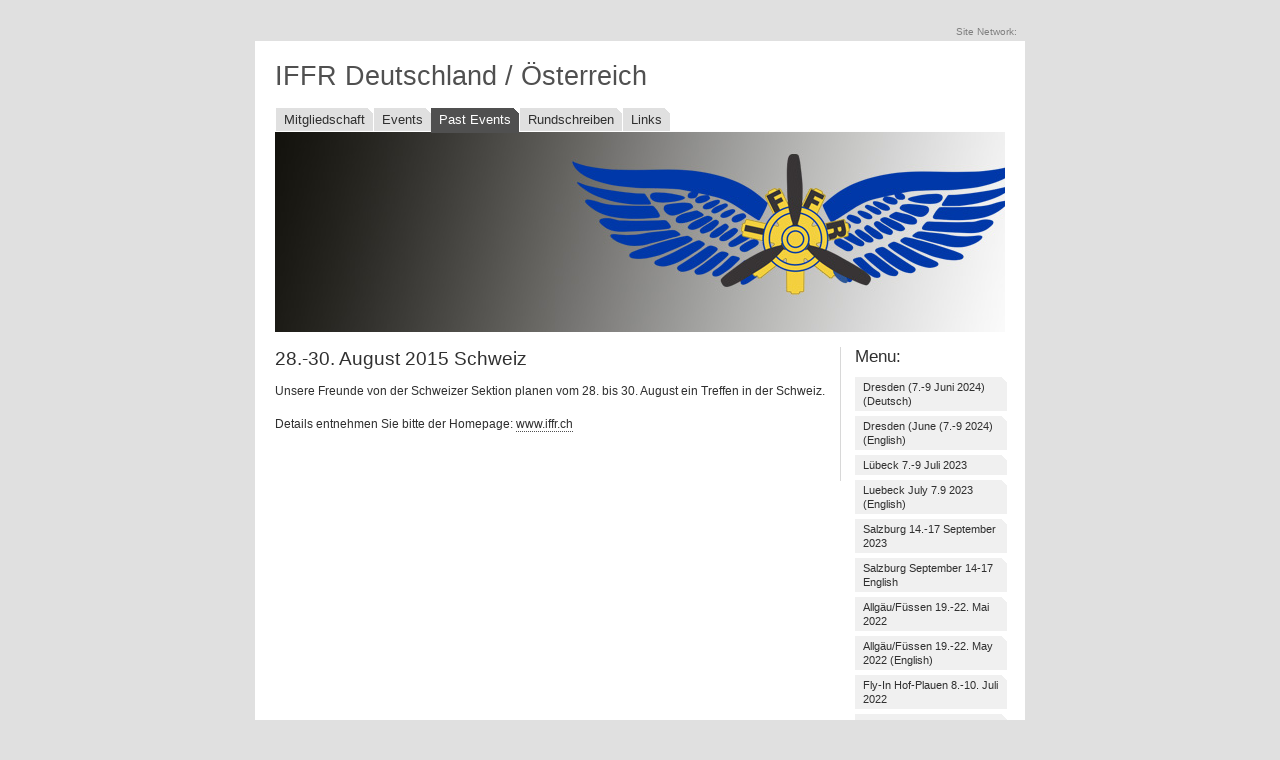

--- FILE ---
content_type: text/html; charset=utf-8
request_url: https://www.iffr-deutschland.de/past-events/2015-august-2830-schweiz
body_size: 2625
content:
<?xml version="1.0" encoding="utf-8"?>
<!DOCTYPE html
    PUBLIC "-//W3C//DTD XHTML 1.0 Strict//EN"
    "http://www.w3.org/TR/xhtml1/DTD/xhtml1-strict.dtd">
<html xml:lang="de-DE" lang="de-DE" xmlns="http://www.w3.org/1999/xhtml">
<head>

<meta http-equiv="Content-Type" content="text/html; charset=utf-8" />
<!-- 
	This website is powered by TYPO3 - inspiring people to share!
	TYPO3 is a free open source Content Management Framework initially created by Kasper Skaarhoj and licensed under GNU/GPL.
	TYPO3 is copyright 1998-2025 of Kasper Skaarhoj. Extensions are copyright of their respective owners.
	Information and contribution at https://typo3.org/
-->



<title>IFFR-L Deutschland / Österreich: 2015 August 28.30 Schweiz</title>
<meta name="generator" content="TYPO3 CMS" />


<link rel="stylesheet" type="text/css" href="/typo3temp/assets/css/b809546856.css?1659074641" media="all" />
<link rel="stylesheet" type="text/css" href="/fileadmin/templates/andreas02.css?1480346210" media="screen,projection" />
<link rel="stylesheet" type="text/css" href="/fileadmin/templates/index_03_FILES/print.css?1358529097" media="print" />







</head>
<body>
<div id="toptabs">
    <p>Site Network:&nbsp;</p>
</div>
<div id="container">
    <div id="logo">
        <h1><a href="http://www.iffr-deutschland.de">IFFR Deutschland / &Ouml;sterreich</a></h1>
    </div>
    <div id="navitabs">
        <a href="/mitgliedschaft" class="navitab">Mitgliedschaft</a><span class="hide"> &#124; </span><a href="/eventoverview" class="navitab">Events</a><span class="hide"> &#124; </span><a href="/past-events" class="activenavitab">Past Events</a><span class="hide"> &#124; </span><a href="/rundschreiben" class="navitab">Rundschreiben</a><span class="hide"> &#124; </span><a href="/links" class="navitab">Links</a>
    </div>
    <div id="desc">
        <h2></h2>
        <p></p>
        <p class="right"></p>
    </div>
    <div id="main">
        
<div id="c180" class="frame frame-default frame-type-text frame-layout-0"><header><h2 class="">
				28.-30. August 2015 Schweiz
			</h2></header><p>Unsere Freunde von der Schweizer Sektion planen vom 28. bis 30. August ein Treffen in der Schweiz.</p><p>Details entnehmen Sie bitte der Homepage: <a href="http://www.iffr.ch/" title="Opens external link in new window" target="_blank" class="external-link-new-window">www.iffr.ch</a></p><p>&nbsp;</p></div>


    </div>
    <div id="sidebar">
        <div class="smenu">
            <h3>Menu:</h3><p><a href="/eventoverview/dresden-7-9-juni-2024" class="sidelink">Dresden (7.-9 Juni 2024) (Deutsch)</a><span class="hide"> &#124; </span><a href="/eventoverview/dresden-june-7-9-2024" class="sidelink">Dresden (June (7.-9 2024) (English)</a><span class="hide"> &#124; </span><a href="/eventoverview/luebeck-7-9-juli-2023" class="sidelink">Lübeck 7.-9 Juli 2023</a><span class="hide"> &#124; </span><a href="/eventoverview/luebeck-july-79-2023" class="sidelink">Luebeck July 7.9 2023 (English)</a><span class="hide"> &#124; </span><a href="/eventoverview/salzburg-14-17-september-2023" class="sidelink">Salzburg 14.-17 September 2023</a><span class="hide"> &#124; </span><a href="/eventoverview/salzburg-september-14-17-english" class="sidelink">Salzburg September 14-17 English</a><span class="hide"> &#124; </span><a href="/eventoverview/algaeu-19-22-mai-2022" class="sidelink">Allgäu/Füssen 19.-22. Mai 2022</a><span class="hide"> &#124; </span><a href="/eventoverview/algaeu-19-22-mai-2022-english" class="sidelink">Allgäu/Füssen 19.-22. May 2022 (English)</a><span class="hide"> &#124; </span><a href="/eventoverview/fly-in-hof-plauen" class="sidelink">Fly-In Hof-Plauen 8.-10. Juli 2022</a><span class="hide"> &#124; </span><a href="/eventoverview/bern-26-28-august-2022" class="sidelink">Bern 26.-28. August 2022</a><span class="hide"> &#124; </span><a href="/baden-baden-20-2282020" class="sidelink">Baden Baden 20.-22.8.2021</a><span class="hide"> &#124; </span><a href="/eventoverview/baden-baden-august-20-22-2021-english" class="sidelink">Baden Baden August 20.-22. 2021 (English)</a><span class="hide"> &#124; </span><a href="/potsdam-7-9-mai-2021" class="sidelink">Potsdam 7.-9. Mai 2021</a><span class="hide"> &#124; </span><a href="/eventoverview/potsdam-may-7-9-2021" class="sidelink">Potsdam May 7.-9. 2021 (English)</a><span class="hide"> &#124; </span><a href="/eventoverview/baden-baden-3-4-6-september-2020" class="sidelink">Baden Baden September 2020 - Abgesagt</a><span class="hide"> &#124; </span><a href="/eventoverview/potsdam-1mai-3mai-2020" class="sidelink">Potsdam Mai 2020 - Abgesagt</a><span class="hide"> &#124; </span><a href="/eventoverview/schweiz-flyout-30august-1september-2019" class="sidelink">Schweiz Flyout 30.August-1.September 2019</a><span class="hide"> &#124; </span><a href="/eventoverview/hamburg-2019-june-6-15" class="sidelink">Hamburg 2019 June 6-15</a><span class="hide"> &#124; </span><a href="/past-events/wetzlar-2018-17-19-august-deutsch" class="sidelink">Wetzlar 2018 17.-19 August (Deutsch)</a><span class="hide"> &#124; </span><a href="/past-events/wetzlar-2018-august-17-19-english" class="sidelink">Wetzlar 2018 August 17-19 (English)</a><span class="hide"> &#124; </span><a href="/past-events/ruhr-2018-1005-1305-deutsch" class="sidelink">Ruhr 2018 10.05 - 13.05 (Deutsch)</a><span class="hide"> &#124; </span><a href="/past-events/ruhr-2018-may-10-13-english" class="sidelink">Ruhr 2018 May 10-13 (English)</a><span class="hide"> &#124; </span><a href="/past-events/meeting201604" class="sidelink">Schwäbisch Hall 2017 28.4 bis 1.5</a><span class="hide"> &#124; </span><a href="/past-events/meeting201604en" class="sidelink">Schwäbisch Hall April 28/May 1 (English Version)</a><span class="hide"> &#124; </span><a href="/past-events/kitzbuehel-2016-sep-1-3" class="sidelink">Kitzbühel 2016 Sep. 1.-3.</a><span class="hide"> &#124; </span><a href="/past-events/kitzbuehel-2016-sep-1-4-english-version" class="sidelink">Kitzbuehel 2016 Sep. 1.-4. (English Version)</a><span class="hide"> &#124; </span><a href="/past-events/berlin-2016-16-23-juli" class="sidelink">Berlin 2016 16-23. Juli</a><span class="hide"> &#124; </span><a href="/past-events/berlin-2016-july-16-23-english" class="sidelink">Berlin 2016 July 16-23 (English)</a><span class="hide"> &#124; </span><a href="/past-events/2015-august-2830-schweiz" class="sidelink">2015 August 28.30 Schweiz</a><span class="hide"> &#124; </span><a href="/past-events/kassel-2015-may-1-3-english" class="sidelink">Kassel 2015 May 1-3 (English)</a><span class="hide"> &#124; </span><a href="/past-events/kassel-2015-may-1-3" class="sidelink">Kassel 2015 May 1-3</a><span class="hide"> &#124; </span><a href="/past-events/colognebonn-29-31-august-2014" class="sidelink">Cologne/Bonn 29.-31. August 2014</a><span class="hide"> &#124; </span><a href="/past-events/colognebonn-august-29-31-2014-english" class="sidelink">Cologne/Bonn August 29.-31. 2014 (English)</a><span class="hide"> &#124; </span><a href="/past-events/aachen-2-4-mai-2014" class="sidelink">Aachen 2.-4. Mai 2014</a><span class="hide"> &#124; </span><a href="/past-events/aachen-may-2-4-2014-english" class="sidelink">Aachen May 2.-4 2014 (English)</a><span class="hide"> &#124; </span><a href="/past-events/luzern-22-2582013" class="sidelink">Luzern 22.-25.8.2013</a><span class="hide"> &#124; </span><a href="/past-events/juist-35-mai-2013" class="sidelink">Juist 3.5 Mai 2013</a><span class="hide"> &#124; </span><a href="/past-events/prag-23-26-august-2012" class="sidelink">Prag 23.-26 August 2012</a><span class="hide"> &#124; </span><a href="/past-events/linz-17-20-mai-2012" class="sidelink">Linz 17.-20 Mai 2012</a><span class="hide"> &#124; </span><a href="/past-events/jubilaeum-10-september-2011" class="sidelink">Jubiläum 10. September 2011</a><span class="hide"> &#124; </span><a href="/past-events/leipzig-25-2882011" class="sidelink">Leipzig 25.-28.8.2011</a><span class="hide"> &#124; </span><a href="/past-events/trier-12-15-mai-2011" class="sidelink">Trier 12.-15 Mai 2011</a><span class="hide"> &#124; </span><a href="/past-events/luebeck-19-22-august-2010" class="sidelink">Lübeck 19-22. August 2010</a><span class="hide"> &#124; </span><a href="/past-events/dresden-13-16-mai-2010" class="sidelink">Dresden 13.-16 Mai 2010</a><span class="hide"> &#124; </span><a href="/past-events/bodensee-20-23082009" class="sidelink">Bodensee 20.-23.08.2009</a><span class="hide"> &#124; </span><a href="/past-events/bremen-15-1752009" class="sidelink">Bremen 15.-17.5.2009</a><span class="hide"> &#124; </span><a href="/past-events/hamburg-29-31-august-2008" class="sidelink">Hamburg 29.-31. August 2008</a><span class="hide"> &#124; </span><a href="/past-events/speyer-1-4-may-2008" class="sidelink">Speyer 1.-4 May 2008</a><span class="hide"> &#124; </span><a href="/past-events/kiel-aug-31-sep-2-2007" class="sidelink">Kiel Aug 31-Sep 2. 2007</a><span class="hide"> &#124; </span><a href="/past-events/berlin-may-17-20-2007" class="sidelink">Berlin May 17.-20. 2007</a><span class="hide"> &#124; </span><a href="/past-events/rostock-aug-31-sep-3-2006" class="sidelink">Rostock Aug 31.-Sep 3. 2006</a><span class="hide"> &#124; </span><a href="/past-events/saarbruecken-mai-19-21-2006" class="sidelink">Saarbrücken Mai 19-21 2006</a><span class="hide"> &#124; </span><a href="/past-events/kitzbuehel-sep1-4-2005" class="sidelink">Kitzbühel Sep1-4 2005</a><span class="hide"> &#124; </span><a href="/past-events/cologne-may05" class="sidelink">Cologne May05</a></p>
        </div>
        <div class="right">
            
        </div>
    </div>
    <div id="footer">
        <p>provided for TYPO3 Ingo Neufert RC K&ouml;ln am Rhein</p>
    </div>
</div>




</body>
</html>

--- FILE ---
content_type: text/css; charset=utf-8
request_url: https://www.iffr-deutschland.de/fileadmin/templates/andreas02.css?1480346210
body_size: 1186
content:
/* andreas02 - a free xhtml/css website layout by Andreas Viklund - http://andreasviklund.com - Free to use for any purpose as long as the proper credits are given to the original author.

Version: 2.0 (Jan 29, 2007)

Screen layout: */

body {
padding:15px 0 0 0;
margin:0;
font:76% tahoma, verdana, sans-serif;
background:#e0e0e0;
color:#303030;
}

a {
color:#303030;
text-decoration:none;
border-bottom:1px dotted #505050;
}

a:hover {
color:#303030;
text-decoration:none;
border-bottom:1px solid #505050;
}

h1 {
margin:0 0 20px 0;
font-size:2.2em;
font-weight:normal;
}

h2 {
margin:0 0 12px 0;
font-size:1.6em;
font-weight:normal;
}
#main h1 {
    font-size:1.6em;
}

h3 {
margin:0 0 10px 0;
font-size:1.4em;
font-weight:normal;
}

p {
margin:0 0 15px 0;
line-height:1.5em;
text-align:left;
}

a img {
border:0;
}

/* Main container */

#container {
margin:0 auto 20px auto;
width:730px;
padding:5px 20px 20px 20px;
background:#ffffff;
}

/* Site title section */

#logo {
margin:15px 0 0 0;
}

#logo h1 a {
color:#505050;
border:none;
}

#logo h1 a:hover {
color:#303030;
text-decoration:none;
border:none;
}

/* Toptab menu */

#toptabs {
margin:10px auto -13px auto;
font-size:0.8em;
width:760px;
}

#toptabs p {
text-align:right;
color:#808080;
}

.toptab {
padding:4px 5px 3px 5px;
margin:0 0 0 4px;
text-decoration:none;
background:#f0f0f0 url(/fileadmin/templates/images/corner2.gif) top right no-repeat;
color:#808080;
border-bottom:1px solid #e0e0e0;
}

.toptab:hover {
background:#fafafa url(/fileadmin/templates/images/corner2.gif) top right no-repeat;
border-bottom:1px solid #eaeaea;
color:#505050;
text-decoration:none;
}

.activetoptab {
padding:4px 5px 3px 5px;
margin:0 0 0 4px;
color:#505050;
text-decoration:none;
background:#ffffff url(/fileadmin/templates/images/corner2.gif) top right no-repeat;
border-bottom:1px solid #ffffff;
}

.activetoptab:hover {
text-decoration:none;
border-bottom:1px solid #ffffff;
}

/* Navitab menu */

#navitabs {
clear:both;
}

.navitab {
padding:4px 8px 4px 8px;
margin:0 0 4px 0;
text-decoration:none;
font-size:1.1em;
background:#e0e0e0 url(/fileadmin/templates/images/corner.gif) top right no-repeat;
border-bottom:1px solid #ffffff;
border-left:1px solid #ffffff;
}

.navitab:hover {
text-decoration:none;
background:#d0d0d0 url(/fileadmin/templates/images/corner.gif) top right no-repeat;
border-bottom:1px solid #ffffff;
}

.activenavitab {
padding:4px 8px 5px 8px;
color:#ffffff;
margin:0 0 5px 0;
font-size:1.1em;
text-decoration:none;
background:#505050 url(/fileadmin/templates/images/corner.gif) top right no-repeat;
}

.activenavitab:hover {
text-decoration:none;
color:#ffffff;
}

/* Header description */

#desc {
height:200px;
color:#ffffff;
padding:0;
background:#505050 url(/fileadmin/templates/images/front.jpg) top left no-repeat;
clear:both;
margin:5px 0 15px 0;
}

#desc p {
width:290px;
font-size:1em;
line-height:1.3em;
padding:0 0 0 15px;
}

#desc h2 {
padding:15px 15px 0 15px;
color:#ffffff;
}

#desc a {
color:#ffffff;
text-decoration:none;
border-color:#ffffff;
}

/* Main content */

#main {
width:550px;
float:left;
padding:0 15px 0 0;
margin:0;
border-right:1px solid #d8d8d8;
}

/* Sidebar */

#sidebar {
width:150px;
float:right;
}

#sidebar p {
font-size:0.9em;
line-height:1.3em;
margin:0 0 15px 0;
}

/* Footer */

#footer {
clear:both;
background:#fafafa;
padding:0;
margin:0;
border-top:1px solid #d8d8d8;
}

#footer a {
color:#808080;
}

#footer a:hover {
color:#303030;
}

#footer p {
color:#808080;
font-size:1.1em;
line-height:1.3em;
margin:15px 0 0 0;
padding:0;
}

/* Various classes */

.photo {
padding:2px;
margin:0 0 8px 0;
background-color:#f0f0f0;
border:1px solid #d8d8d8;
}

.right {
margin-top:-8px;
text-align:right;
}

.block {
background:#f0f0f0;
padding:10px;
}

.sidelink {
text-align:left;
display:block;
width:140px;
background:#f0f0f0 url(/fileadmin/templates/images/corner.gif) top right no-repeat;
padding:3px 4px 3px 8px;
margin:5px 10px 5px 0;
border:none;
}

.sidelink:hover {
background:#e0e0e0 url(/fileadmin/templates/images/corner.gif) top right no-repeat;
text-decoration:none;
border:none;
}

.hide {
display:none;
}

--- FILE ---
content_type: text/css; charset=utf-8
request_url: https://www.iffr-deutschland.de/fileadmin/templates/index_03_FILES/print.css?1358529097
body_size: 405
content:
/* andreas02 - a free xhtml/css website layout by Andreas Viklund - http://andreasviklund.com - Free to use for any purpose as long as the proper credits are given to the original author.

Version: 2.0 (Jan 29, 2007)

Print layout: */

body {
margin:0 auto;
padding:0;
font-family:"Times New Roman",Serif;
background:#ffffff;
color:#000000;
}
	
#container {
margin:2%;
width:auto;
float:none !important;
}

#main {
float:none !important;
}

#logo h1 {
margin:0 0 10px 0;
}

#toptabs, #navitabs, #sidebar, .hide {
display:none;
}

#content img {
display:none;
}

a {
text-decoration:underline;
color:#0000FF;
}
